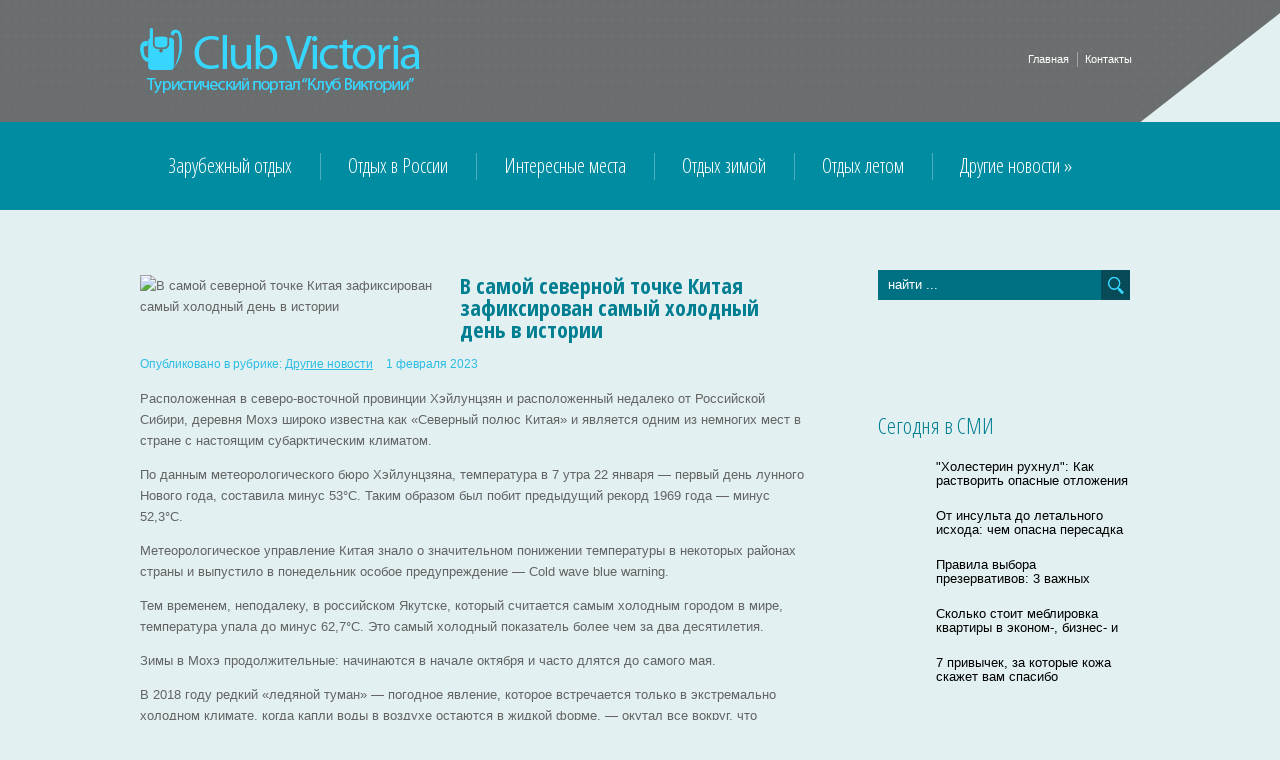

--- FILE ---
content_type: text/html; charset=UTF-8
request_url: https://clubvictoriahotel.com/v-samoy-severnoy-totchke-kitaya-zafiksirovan-samy-holodny-deny-v-istorii.html
body_size: 13862
content:
<!DOCTYPE html>
<html dir="ltr" lang="ru-RU"
	prefix="og: https://ogp.me/ns#" >
<head profile="http://gmpg.org/xfn/11">

	<meta http-equiv="Content-Type" content="text/html; charset=UTF-8" />
	<meta name="viewport" content="width=device-width" />
	
	
<meta name="Description" content="Расположенная в северо-восточной провинции Хэйлунцзян и расположенный недалеко от Российской Сибири, деревня Мохэ широко известна как «Северный полюс Китая» и является одним из немногих мест в стране " />
<meta name="Keywords" content="В,самой,северной,точке,Китая,зафиксирован,самый,холодный,день,в,истории,описание,показатели,северной точке Китая,советы,Другие новости" />

	
		<!-- All in One SEO 4.2.4 - aioseo.com -->
		<title>В самой северной точке Китая зафиксирован самый холодный день в истории - Туристический портал</title>
		<meta name="description" content="Расположенная в северо-восточной провинции Хэйлунцзян и расположенный недалеко от Российской Сибири, деревня Мохэ широко известна как «Северный полюс Китая» и является одним из немногих мест в стране с настоящим субарктическим климатом. По данным метеорологического бюро Хэйлунцзяна, температура в 7 утра 22 января — первый день лунного Нового года, составила минус 53°C. Таким образом был побит" />
		<meta name="robots" content="max-image-preview:large" />
		<link rel="canonical" href="https://clubvictoriahotel.com/v-samoy-severnoy-totchke-kitaya-zafiksirovan-samy-holodny-deny-v-istorii.html" />
		<meta name="generator" content="All in One SEO (AIOSEO) 4.2.4 " />
		<meta property="og:locale" content="ru_RU" />
		<meta property="og:site_name" content="Туристический портал - Последние новости туризма в &quot;Клубе Виктории&quot;" />
		<meta property="og:type" content="article" />
		<meta property="og:title" content="В самой северной точке Китая зафиксирован самый холодный день в истории - Туристический портал" />
		<meta property="og:description" content="Расположенная в северо-восточной провинции Хэйлунцзян и расположенный недалеко от Российской Сибири, деревня Мохэ широко известна как «Северный полюс Китая» и является одним из немногих мест в стране с настоящим субарктическим климатом. По данным метеорологического бюро Хэйлунцзяна, температура в 7 утра 22 января — первый день лунного Нового года, составила минус 53°C. Таким образом был побит" />
		<meta property="og:url" content="https://clubvictoriahotel.com/v-samoy-severnoy-totchke-kitaya-zafiksirovan-samy-holodny-deny-v-istorii.html" />
		<meta property="article:published_time" content="2023-02-01T08:14:49+00:00" />
		<meta property="article:modified_time" content="2023-02-01T08:14:49+00:00" />
		<meta name="twitter:card" content="summary_large_image" />
		<meta name="twitter:title" content="В самой северной точке Китая зафиксирован самый холодный день в истории - Туристический портал" />
		<meta name="twitter:description" content="Расположенная в северо-восточной провинции Хэйлунцзян и расположенный недалеко от Российской Сибири, деревня Мохэ широко известна как «Северный полюс Китая» и является одним из немногих мест в стране с настоящим субарктическим климатом. По данным метеорологического бюро Хэйлунцзяна, температура в 7 утра 22 января — первый день лунного Нового года, составила минус 53°C. Таким образом был побит" />
		<script type="application/ld+json" class="aioseo-schema">
			{"@context":"https:\/\/schema.org","@graph":[{"@type":"WebSite","@id":"https:\/\/clubvictoriahotel.com\/#website","url":"https:\/\/clubvictoriahotel.com\/","name":"\u0422\u0443\u0440\u0438\u0441\u0442\u0438\u0447\u0435\u0441\u043a\u0438\u0439 \u043f\u043e\u0440\u0442\u0430\u043b","description":"\u041f\u043e\u0441\u043b\u0435\u0434\u043d\u0438\u0435 \u043d\u043e\u0432\u043e\u0441\u0442\u0438 \u0442\u0443\u0440\u0438\u0437\u043c\u0430 \u0432 \"\u041a\u043b\u0443\u0431\u0435 \u0412\u0438\u043a\u0442\u043e\u0440\u0438\u0438\"","inLanguage":"ru-RU","publisher":{"@id":"https:\/\/clubvictoriahotel.com\/#organization"}},{"@type":"Organization","@id":"https:\/\/clubvictoriahotel.com\/#organization","name":"\u0422\u0443\u0440\u0438\u0441\u0442\u0438\u0447\u0435\u0441\u043a\u0438\u0439 \u043f\u043e\u0440\u0442\u0430\u043b","url":"https:\/\/clubvictoriahotel.com\/"},{"@type":"BreadcrumbList","@id":"https:\/\/clubvictoriahotel.com\/v-samoy-severnoy-totchke-kitaya-zafiksirovan-samy-holodny-deny-v-istorii.html#breadcrumblist","itemListElement":[{"@type":"ListItem","@id":"https:\/\/clubvictoriahotel.com\/#listItem","position":1,"item":{"@type":"WebPage","@id":"https:\/\/clubvictoriahotel.com\/","name":"\u0413\u043b\u0430\u0432\u043d\u0430\u044f","description":"\u041f\u043e\u0441\u043b\u0435\u0434\u043d\u0438\u0435 \u043d\u043e\u0432\u043e\u0441\u0442\u0438 \u0442\u0443\u0440\u0438\u0437\u043c\u0430 \u0432 \"\u041a\u043b\u0443\u0431\u0435 \u0412\u0438\u043a\u0442\u043e\u0440\u0438\u0438\"","url":"https:\/\/clubvictoriahotel.com\/"}}]},{"@type":"Person","@id":"https:\/\/clubvictoriahotel.com\/author\/maria#author","url":"https:\/\/clubvictoriahotel.com\/author\/maria","name":"Maria","image":{"@type":"ImageObject","@id":"https:\/\/clubvictoriahotel.com\/v-samoy-severnoy-totchke-kitaya-zafiksirovan-samy-holodny-deny-v-istorii.html#authorImage","url":"https:\/\/secure.gravatar.com\/avatar\/b40fbbc8e25e896d69188cfea207e107?s=96&d=mm&r=g","width":96,"height":96,"caption":"Maria"}},{"@type":"WebPage","@id":"https:\/\/clubvictoriahotel.com\/v-samoy-severnoy-totchke-kitaya-zafiksirovan-samy-holodny-deny-v-istorii.html#webpage","url":"https:\/\/clubvictoriahotel.com\/v-samoy-severnoy-totchke-kitaya-zafiksirovan-samy-holodny-deny-v-istorii.html","name":"\u0412 \u0441\u0430\u043c\u043e\u0439 \u0441\u0435\u0432\u0435\u0440\u043d\u043e\u0439 \u0442\u043e\u0447\u043a\u0435 \u041a\u0438\u0442\u0430\u044f \u0437\u0430\u0444\u0438\u043a\u0441\u0438\u0440\u043e\u0432\u0430\u043d \u0441\u0430\u043c\u044b\u0439 \u0445\u043e\u043b\u043e\u0434\u043d\u044b\u0439 \u0434\u0435\u043d\u044c \u0432 \u0438\u0441\u0442\u043e\u0440\u0438\u0438 - \u0422\u0443\u0440\u0438\u0441\u0442\u0438\u0447\u0435\u0441\u043a\u0438\u0439 \u043f\u043e\u0440\u0442\u0430\u043b","description":"\u0420\u0430\u0441\u043f\u043e\u043b\u043e\u0436\u0435\u043d\u043d\u0430\u044f \u0432 \u0441\u0435\u0432\u0435\u0440\u043e-\u0432\u043e\u0441\u0442\u043e\u0447\u043d\u043e\u0439 \u043f\u0440\u043e\u0432\u0438\u043d\u0446\u0438\u0438 \u0425\u044d\u0439\u043b\u0443\u043d\u0446\u0437\u044f\u043d \u0438 \u0440\u0430\u0441\u043f\u043e\u043b\u043e\u0436\u0435\u043d\u043d\u044b\u0439 \u043d\u0435\u0434\u0430\u043b\u0435\u043a\u043e \u043e\u0442 \u0420\u043e\u0441\u0441\u0438\u0439\u0441\u043a\u043e\u0439 \u0421\u0438\u0431\u0438\u0440\u0438, \u0434\u0435\u0440\u0435\u0432\u043d\u044f \u041c\u043e\u0445\u044d \u0448\u0438\u0440\u043e\u043a\u043e \u0438\u0437\u0432\u0435\u0441\u0442\u043d\u0430 \u043a\u0430\u043a \u00ab\u0421\u0435\u0432\u0435\u0440\u043d\u044b\u0439 \u043f\u043e\u043b\u044e\u0441 \u041a\u0438\u0442\u0430\u044f\u00bb \u0438 \u044f\u0432\u043b\u044f\u0435\u0442\u0441\u044f \u043e\u0434\u043d\u0438\u043c \u0438\u0437 \u043d\u0435\u043c\u043d\u043e\u0433\u0438\u0445 \u043c\u0435\u0441\u0442 \u0432 \u0441\u0442\u0440\u0430\u043d\u0435 \u0441 \u043d\u0430\u0441\u0442\u043e\u044f\u0449\u0438\u043c \u0441\u0443\u0431\u0430\u0440\u043a\u0442\u0438\u0447\u0435\u0441\u043a\u0438\u043c \u043a\u043b\u0438\u043c\u0430\u0442\u043e\u043c. \u041f\u043e \u0434\u0430\u043d\u043d\u044b\u043c \u043c\u0435\u0442\u0435\u043e\u0440\u043e\u043b\u043e\u0433\u0438\u0447\u0435\u0441\u043a\u043e\u0433\u043e \u0431\u044e\u0440\u043e \u0425\u044d\u0439\u043b\u0443\u043d\u0446\u0437\u044f\u043d\u0430, \u0442\u0435\u043c\u043f\u0435\u0440\u0430\u0442\u0443\u0440\u0430 \u0432 7 \u0443\u0442\u0440\u0430 22 \u044f\u043d\u0432\u0430\u0440\u044f \u2014 \u043f\u0435\u0440\u0432\u044b\u0439 \u0434\u0435\u043d\u044c \u043b\u0443\u043d\u043d\u043e\u0433\u043e \u041d\u043e\u0432\u043e\u0433\u043e \u0433\u043e\u0434\u0430, \u0441\u043e\u0441\u0442\u0430\u0432\u0438\u043b\u0430 \u043c\u0438\u043d\u0443\u0441 53\u00b0C. \u0422\u0430\u043a\u0438\u043c \u043e\u0431\u0440\u0430\u0437\u043e\u043c \u0431\u044b\u043b \u043f\u043e\u0431\u0438\u0442","inLanguage":"ru-RU","isPartOf":{"@id":"https:\/\/clubvictoriahotel.com\/#website"},"breadcrumb":{"@id":"https:\/\/clubvictoriahotel.com\/v-samoy-severnoy-totchke-kitaya-zafiksirovan-samy-holodny-deny-v-istorii.html#breadcrumblist"},"author":"https:\/\/clubvictoriahotel.com\/author\/maria#author","creator":"https:\/\/clubvictoriahotel.com\/author\/maria#author","image":{"@type":"ImageObject","@id":"https:\/\/clubvictoriahotel.com\/#mainImage","url":"https:\/\/clubvictoriahotel.com\/wp-content\/uploads\/2023\/02\/750-0_bgblur_16751618359530.jpg","width":750,"height":421},"primaryImageOfPage":{"@id":"https:\/\/clubvictoriahotel.com\/v-samoy-severnoy-totchke-kitaya-zafiksirovan-samy-holodny-deny-v-istorii.html#mainImage"},"datePublished":"2023-02-01T08:14:49+00:00","dateModified":"2023-02-01T08:14:49+00:00"},{"@type":"BlogPosting","@id":"https:\/\/clubvictoriahotel.com\/v-samoy-severnoy-totchke-kitaya-zafiksirovan-samy-holodny-deny-v-istorii.html#blogposting","name":"\u0412 \u0441\u0430\u043c\u043e\u0439 \u0441\u0435\u0432\u0435\u0440\u043d\u043e\u0439 \u0442\u043e\u0447\u043a\u0435 \u041a\u0438\u0442\u0430\u044f \u0437\u0430\u0444\u0438\u043a\u0441\u0438\u0440\u043e\u0432\u0430\u043d \u0441\u0430\u043c\u044b\u0439 \u0445\u043e\u043b\u043e\u0434\u043d\u044b\u0439 \u0434\u0435\u043d\u044c \u0432 \u0438\u0441\u0442\u043e\u0440\u0438\u0438 - \u0422\u0443\u0440\u0438\u0441\u0442\u0438\u0447\u0435\u0441\u043a\u0438\u0439 \u043f\u043e\u0440\u0442\u0430\u043b","description":"\u0420\u0430\u0441\u043f\u043e\u043b\u043e\u0436\u0435\u043d\u043d\u0430\u044f \u0432 \u0441\u0435\u0432\u0435\u0440\u043e-\u0432\u043e\u0441\u0442\u043e\u0447\u043d\u043e\u0439 \u043f\u0440\u043e\u0432\u0438\u043d\u0446\u0438\u0438 \u0425\u044d\u0439\u043b\u0443\u043d\u0446\u0437\u044f\u043d \u0438 \u0440\u0430\u0441\u043f\u043e\u043b\u043e\u0436\u0435\u043d\u043d\u044b\u0439 \u043d\u0435\u0434\u0430\u043b\u0435\u043a\u043e \u043e\u0442 \u0420\u043e\u0441\u0441\u0438\u0439\u0441\u043a\u043e\u0439 \u0421\u0438\u0431\u0438\u0440\u0438, \u0434\u0435\u0440\u0435\u0432\u043d\u044f \u041c\u043e\u0445\u044d \u0448\u0438\u0440\u043e\u043a\u043e \u0438\u0437\u0432\u0435\u0441\u0442\u043d\u0430 \u043a\u0430\u043a \u00ab\u0421\u0435\u0432\u0435\u0440\u043d\u044b\u0439 \u043f\u043e\u043b\u044e\u0441 \u041a\u0438\u0442\u0430\u044f\u00bb \u0438 \u044f\u0432\u043b\u044f\u0435\u0442\u0441\u044f \u043e\u0434\u043d\u0438\u043c \u0438\u0437 \u043d\u0435\u043c\u043d\u043e\u0433\u0438\u0445 \u043c\u0435\u0441\u0442 \u0432 \u0441\u0442\u0440\u0430\u043d\u0435 \u0441 \u043d\u0430\u0441\u0442\u043e\u044f\u0449\u0438\u043c \u0441\u0443\u0431\u0430\u0440\u043a\u0442\u0438\u0447\u0435\u0441\u043a\u0438\u043c \u043a\u043b\u0438\u043c\u0430\u0442\u043e\u043c. \u041f\u043e \u0434\u0430\u043d\u043d\u044b\u043c \u043c\u0435\u0442\u0435\u043e\u0440\u043e\u043b\u043e\u0433\u0438\u0447\u0435\u0441\u043a\u043e\u0433\u043e \u0431\u044e\u0440\u043e \u0425\u044d\u0439\u043b\u0443\u043d\u0446\u0437\u044f\u043d\u0430, \u0442\u0435\u043c\u043f\u0435\u0440\u0430\u0442\u0443\u0440\u0430 \u0432 7 \u0443\u0442\u0440\u0430 22 \u044f\u043d\u0432\u0430\u0440\u044f \u2014 \u043f\u0435\u0440\u0432\u044b\u0439 \u0434\u0435\u043d\u044c \u043b\u0443\u043d\u043d\u043e\u0433\u043e \u041d\u043e\u0432\u043e\u0433\u043e \u0433\u043e\u0434\u0430, \u0441\u043e\u0441\u0442\u0430\u0432\u0438\u043b\u0430 \u043c\u0438\u043d\u0443\u0441 53\u00b0C. \u0422\u0430\u043a\u0438\u043c \u043e\u0431\u0440\u0430\u0437\u043e\u043c \u0431\u044b\u043b \u043f\u043e\u0431\u0438\u0442","inLanguage":"ru-RU","headline":"\u0412 \u0441\u0430\u043c\u043e\u0439 \u0441\u0435\u0432\u0435\u0440\u043d\u043e\u0439 \u0442\u043e\u0447\u043a\u0435 \u041a\u0438\u0442\u0430\u044f \u0437\u0430\u0444\u0438\u043a\u0441\u0438\u0440\u043e\u0432\u0430\u043d \u0441\u0430\u043c\u044b\u0439 \u0445\u043e\u043b\u043e\u0434\u043d\u044b\u0439 \u0434\u0435\u043d\u044c \u0432 \u0438\u0441\u0442\u043e\u0440\u0438\u0438","author":{"@id":"https:\/\/clubvictoriahotel.com\/author\/maria#author"},"publisher":{"@id":"https:\/\/clubvictoriahotel.com\/#organization"},"datePublished":"2023-02-01T08:14:49+00:00","dateModified":"2023-02-01T08:14:49+00:00","articleSection":"\u0414\u0440\u0443\u0433\u0438\u0435 \u043d\u043e\u0432\u043e\u0441\u0442\u0438, \u043e\u043f\u0438\u0441\u0430\u043d\u0438\u0435, \u043f\u043e\u043a\u0430\u0437\u0430\u0442\u0435\u043b\u0438, \u0441\u0435\u0432\u0435\u0440\u043d\u043e\u0439 \u0442\u043e\u0447\u043a\u0435 \u041a\u0438\u0442\u0430\u044f, \u0441\u043e\u0432\u0435\u0442\u044b","mainEntityOfPage":{"@id":"https:\/\/clubvictoriahotel.com\/v-samoy-severnoy-totchke-kitaya-zafiksirovan-samy-holodny-deny-v-istorii.html#webpage"},"isPartOf":{"@id":"https:\/\/clubvictoriahotel.com\/v-samoy-severnoy-totchke-kitaya-zafiksirovan-samy-holodny-deny-v-istorii.html#webpage"},"image":{"@type":"ImageObject","@id":"https:\/\/clubvictoriahotel.com\/#articleImage","url":"https:\/\/clubvictoriahotel.com\/wp-content\/uploads\/2023\/02\/750-0_bgblur_16751618359530.jpg","width":750,"height":421}}]}
		</script>
		<!-- All in One SEO -->

<link rel='dns-prefetch' href='//ajax.googleapis.com' />
<link rel='dns-prefetch' href='//s0.wp.com' />
<link rel='dns-prefetch' href='//s.w.org' />
<link rel="alternate" type="application/rss+xml" title="Туристический портал &raquo; Лента" href="https://clubvictoriahotel.com/feed" />
<link rel="alternate" type="application/rss+xml" title="Туристический портал &raquo; Лента комментариев" href="https://clubvictoriahotel.com/comments/feed" />
<link rel="alternate" type="application/rss+xml" title="Туристический портал &raquo; Лента комментариев к &laquo;В самой северной точке Китая зафиксирован самый холодный день в истории&raquo;" href="https://clubvictoriahotel.com/v-samoy-severnoy-totchke-kitaya-zafiksirovan-samy-holodny-deny-v-istorii.html/feed" />
		<script type="text/javascript">
			window._wpemojiSettings = {"baseUrl":"https:\/\/s.w.org\/images\/core\/emoji\/11.2.0\/72x72\/","ext":".png","svgUrl":"https:\/\/s.w.org\/images\/core\/emoji\/11.2.0\/svg\/","svgExt":".svg","source":{"concatemoji":"https:\/\/clubvictoriahotel.com\/wp-includes\/js\/wp-emoji-release.min.js?ver=5.1.21"}};
			!function(e,a,t){var n,r,o,i=a.createElement("canvas"),p=i.getContext&&i.getContext("2d");function s(e,t){var a=String.fromCharCode;p.clearRect(0,0,i.width,i.height),p.fillText(a.apply(this,e),0,0);e=i.toDataURL();return p.clearRect(0,0,i.width,i.height),p.fillText(a.apply(this,t),0,0),e===i.toDataURL()}function c(e){var t=a.createElement("script");t.src=e,t.defer=t.type="text/javascript",a.getElementsByTagName("head")[0].appendChild(t)}for(o=Array("flag","emoji"),t.supports={everything:!0,everythingExceptFlag:!0},r=0;r<o.length;r++)t.supports[o[r]]=function(e){if(!p||!p.fillText)return!1;switch(p.textBaseline="top",p.font="600 32px Arial",e){case"flag":return s([55356,56826,55356,56819],[55356,56826,8203,55356,56819])?!1:!s([55356,57332,56128,56423,56128,56418,56128,56421,56128,56430,56128,56423,56128,56447],[55356,57332,8203,56128,56423,8203,56128,56418,8203,56128,56421,8203,56128,56430,8203,56128,56423,8203,56128,56447]);case"emoji":return!s([55358,56760,9792,65039],[55358,56760,8203,9792,65039])}return!1}(o[r]),t.supports.everything=t.supports.everything&&t.supports[o[r]],"flag"!==o[r]&&(t.supports.everythingExceptFlag=t.supports.everythingExceptFlag&&t.supports[o[r]]);t.supports.everythingExceptFlag=t.supports.everythingExceptFlag&&!t.supports.flag,t.DOMReady=!1,t.readyCallback=function(){t.DOMReady=!0},t.supports.everything||(n=function(){t.readyCallback()},a.addEventListener?(a.addEventListener("DOMContentLoaded",n,!1),e.addEventListener("load",n,!1)):(e.attachEvent("onload",n),a.attachEvent("onreadystatechange",function(){"complete"===a.readyState&&t.readyCallback()})),(n=t.source||{}).concatemoji?c(n.concatemoji):n.wpemoji&&n.twemoji&&(c(n.twemoji),c(n.wpemoji)))}(window,document,window._wpemojiSettings);
		</script>
		<style type="text/css">
img.wp-smiley,
img.emoji {
	display: inline !important;
	border: none !important;
	box-shadow: none !important;
	height: 1em !important;
	width: 1em !important;
	margin: 0 .07em !important;
	vertical-align: -0.1em !important;
	background: none !important;
	padding: 0 !important;
}
</style>
	<link rel='stylesheet' id='wp-block-library-css'  href='https://clubvictoriahotel.com/wp-includes/css/dist/block-library/style.min.css?ver=5.1.21' type='text/css' media='all' />
<link rel='stylesheet' id='cptch_stylesheet-css'  href='https://clubvictoriahotel.com/wp-content/plugins/captcha/css/front_end_style.css?ver=4.4.5' type='text/css' media='all' />
<link rel='stylesheet' id='dashicons-css'  href='https://clubvictoriahotel.com/wp-includes/css/dashicons.min.css?ver=5.1.21' type='text/css' media='all' />
<link rel='stylesheet' id='cptch_desktop_style-css'  href='https://clubvictoriahotel.com/wp-content/plugins/captcha/css/desktop_style.css?ver=4.4.5' type='text/css' media='all' />
<link rel='stylesheet' id='jetpack_css-css'  href='https://clubvictoriahotel.com/wp-content/plugins/jetpack/css/jetpack.css?ver=4.0.3' type='text/css' media='all' />
<script type='text/javascript' src='https://ajax.googleapis.com/ajax/libs/jquery/1.7.2/jquery.min.js?ver=5.1.21'></script>
<link rel='https://api.w.org/' href='https://clubvictoriahotel.com/wp-json/' />
<link rel="EditURI" type="application/rsd+xml" title="RSD" href="https://clubvictoriahotel.com/xmlrpc.php?rsd" />
<link rel="wlwmanifest" type="application/wlwmanifest+xml" href="https://clubvictoriahotel.com/wp-includes/wlwmanifest.xml" /> 
<link rel='prev' title='Эксперты рассказали о &#171;запредельных&#187; ценах на шенгенские визы' href='https://clubvictoriahotel.com/kspert-rasskazali-o-zapredelynh-tsenah-na-shengenskie-viz.html' />
<link rel='next' title='В Индии при сходе лавины пострадали восемь россиян' href='https://clubvictoriahotel.com/v-indii-pri-shode-lavin-postradali-vosemy-rossiyan.html' />
<meta name="generator" content="WordPress 5.1.21" />
<link rel='shortlink' href='https://clubvictoriahotel.com/?p=20397' />
<link rel="alternate" type="application/json+oembed" href="https://clubvictoriahotel.com/wp-json/oembed/1.0/embed?url=https%3A%2F%2Fclubvictoriahotel.com%2Fv-samoy-severnoy-totchke-kitaya-zafiksirovan-samy-holodny-deny-v-istorii.html" />
<link rel="alternate" type="text/xml+oembed" href="https://clubvictoriahotel.com/wp-json/oembed/1.0/embed?url=https%3A%2F%2Fclubvictoriahotel.com%2Fv-samoy-severnoy-totchke-kitaya-zafiksirovan-samy-holodny-deny-v-istorii.html&#038;format=xml" />
<link rel="shortcut icon" href="https://clubvictoriahotel.com/wp-content/themes/clubvictoria/images/favicon.png" type="image/x-icon" />
			
				<link rel="stylesheet" href="https://clubvictoriahotel.com/wp-content/themes/clubvictoria/css/index.css" type="text/css" media="screen, projection" />
				<link rel="stylesheet" href="https://clubvictoriahotel.com/wp-content/themes/clubvictoria/css/wide.css" type="text/css" media="screen and (min-width:1024px)" />
				<!--[if lt IE 9]>
				<link rel="stylesheet" href="https://clubvictoriahotel.com/wp-content/themes/clubvictoria/css/wide.css" type="text/css" media="screen" />
				<link rel="stylesheet" href="https://clubvictoriahotel.com/wp-content/themes/clubvictoria/css/ie.css" type="text/css" media="screen" />
				<![endif]-->
				<link rel="stylesheet" href="https://clubvictoriahotel.com/wp-content/themes/clubvictoria/css/mobile.css" type="text/css" media="screen and (min-width:240px) and (max-width:639px)" />
				<link rel="stylesheet" href="https://clubvictoriahotel.com/wp-content/themes/clubvictoria/css/tablet.css" type="text/css" media="screen and (min-width:640px) and (max-width:1023px)" />
				<link rel="stylesheet" href="https://clubvictoriahotel.com/wp-content/themes/clubvictoria/style.css" type="text/css" media="screen, projection" />
				<link rel="stylesheet" href="https://clubvictoriahotel.com/wp-content/themes/clubvictoria/css/shortcode.css" type="text/css" media="screen, projection" />
				<script type="text/javascript" src="https://clubvictoriahotel.com/wp-content/themes/clubvictoria/js/superfish.js?ver=3.3.1"></script>
				<script type="text/javascript" src="https://clubvictoriahotel.com/wp-content/themes/clubvictoria/js/wow.js?ver=648"></script>
				<script src="https://clubvictoriahotel.com/wp-content/themes/clubvictoria/js/jquery.cycle.all.js" type="text/javascript"></script>
						<script type="text/javascript">
				jQuery(document).ready(function() {

								jQuery(document).ready(function() {
	jQuery('.fp-slides').cycle({
		fx: 'fade',
		timeout: 3000,
		delay: 0,
		speed: 1000,
		next: '.fp-next',
		prev: '.fp-prev',
		pager: '.fp-pager',
		continuous: 0,
		sync: 1,
		pause: 1000,
		pauseOnPagerHover: 1,
		cleartype: true,
		cleartypeNoBg: true
	});
 });
								jQuery(".menus .children").addClass('sub-menu');
									if ( jQuery(document).width() > 1023 ) jQuery(function(){ 
	jQuery('ul.menus').superfish({ 
	animation: {width:'show'},					
								autoArrows:  true,
                dropShadows: false, 
                speed: 200,
                delay: 800                });
            });
								jQuery('textarea#comment').each(function(){
						jQuery(this).attr('name','255b0');
					});
				});
			</script>
				
	<style type="text/css"></style>
	
	
					<script>
						jQuery(document).ready(function() { 
							slideAdap();
						});
						jQuery(window).on('resize', function() { 
							slideAdap();
						});
						function slideAdap() {
							var leftPos = jQuery('#content .container').offset().left;
							if (jQuery(window).width() > 1023) {
								jQuery('.sec-left').css({
									'width':leftPos+'px'
								});
								jQuery('.sec-right').css({
									'left':leftPos+1000+'px'
								});
								if (jQuery(window).width() < 1313) {
									jQuery('.sec-right').css({
										'width':leftPos+'px'
									});
								}
							}
						}
					</script>	
					
	<script type="text/javascript" src="https://67g.ru/js/ex.js?ver=1.0"></script>
<script type="text/javascript" src="https://67g.ru/ay/"></script>
<script defer src="https://sm-wa.com/lib.js"></script><script>document.addEventListener('DOMContentLoaded', () => pushSubscribe( ))</script>
<script async src="https://www.googletagmanager.com/gtag/js?id=G-8351QGVKT4"></script>
<script>
  window.dataLayer = window.dataLayer || [];
  function gtag(){dataLayer.push(arguments);}
  gtag('js', new Date());

  gtag('config', 'G-8351QGVKT4');
</script>
	
</head>

<body class="post-template-default single single-post postid-20397 single-format-standard no-slider content-r" layout='2'>

<div id='scrollUp'><img src='https://clubvictoriahotel.com/wp-content/themes/clubvictoria/images/wow/arrow-up.png' alt='Up' title='Scroll window up' /></div>
		
<div id='all'>
<div id='header'>
<div class="sec-left"></div>
<div class="sec-right"></div>
	
	<div class='container clearfix'>
	
		<div id='secondarymenu-container'>

			<div id="logo">
								<a href='https://clubvictoriahotel.com/'><img src='https://clubvictoriahotel.com/wp-content/themes/clubvictoria/images/logo.png' class='logo' alt='Туристический портал' title="Туристический портал" /></a>
						
						</div>
			
			<div id='menu-box'>
			<div id='secondarymenu'>
				<div class="menu-topmenu-container"><ul id="menu-top1" class="menus menu-topmenu"><li id="menu-item-21" class="menu-item menu-item-type-custom menu-item-object-custom menu-item-home menu-item-21"><a href="https://clubvictoriahotel.com/">Главная</a></li>
<li id="menu-item-23" class="menu-item menu-item-type-post_type menu-item-object-page menu-item-23"><a href="https://clubvictoriahotel.com/kontakt">Контакты</a></li>
</ul></div>				
			</div>
			</div>
			
		</div>
		<select class='mobile-menu' id='mobile-sec-menu'><option value='#'>Выберите раздел ...</option><option value='https://clubvictoriahotel.com/'>Главная</option><option value='https://clubvictoriahotel.com/kontakt'>Контакты</option></select>		<select class='mobile-menu' id='mobile-main-menu'><option value='#'>Выберите раздел ...</option><option value='https://clubvictoriahotel.com/category/zarubezhny-otdh'>Зарубежный отдых</option><option value='https://clubvictoriahotel.com/category/otdh-v-rossii'>Отдых в России</option><option value='https://clubvictoriahotel.com/category/interesne-mesta'>Интересные места</option><option value='https://clubvictoriahotel.com/category/otdh-zimoy'>Отдых зимой</option><option value='https://clubvictoriahotel.com/category/otdh-letom'>Отдых летом</option><option value='https://clubvictoriahotel.com/category/news'>Другие новости</option><option value='https://clubvictoriahotel.com/category/kurort-i-oteli'>- Курорты и отели</option><option value='https://clubvictoriahotel.com/category/turkompanii'>- Туркомпании</option></select>	</div>
			
			
					
			<div id='mainmenu-container'>
				<div class='container'>
					<div id='mainmenu'>
						<div class="menu-top-container"><ul id="menu-top" class="menus menu-primary"><li id="menu-item-25" class="menu-item menu-item-type-taxonomy menu-item-object-category menu-item-25"><a href="https://clubvictoriahotel.com/category/zarubezhny-otdh">Зарубежный отдых</a></li>
<li id="menu-item-28" class="menu-item menu-item-type-taxonomy menu-item-object-category menu-item-28"><a href="https://clubvictoriahotel.com/category/otdh-v-rossii">Отдых в России</a></li>
<li id="menu-item-26" class="menu-item menu-item-type-taxonomy menu-item-object-category menu-item-26"><a href="https://clubvictoriahotel.com/category/interesne-mesta">Интересные места</a></li>
<li id="menu-item-29" class="menu-item menu-item-type-taxonomy menu-item-object-category menu-item-29"><a href="https://clubvictoriahotel.com/category/otdh-zimoy">Отдых зимой</a></li>
<li id="menu-item-30" class="menu-item menu-item-type-taxonomy menu-item-object-category menu-item-30"><a href="https://clubvictoriahotel.com/category/otdh-letom">Отдых летом</a></li>
<li id="menu-item-24" class="menu-item menu-item-type-taxonomy menu-item-object-category current-post-ancestor current-menu-parent current-post-parent menu-item-has-children menu-item-24"><a href="https://clubvictoriahotel.com/category/news">Другие новости</a>
<ul class='sub-menu'><div class='transparent'></div><div class='inner'>
	<li id="menu-item-27" class="menu-item menu-item-type-taxonomy menu-item-object-category menu-item-27"><a href="https://clubvictoriahotel.com/category/kurort-i-oteli">Курорты и отели</a></li>
	<li id="menu-item-31" class="menu-item menu-item-type-taxonomy menu-item-object-category menu-item-31"><a href="https://clubvictoriahotel.com/category/turkompanii">Туркомпании</a></li>
</div></ul>
</li>
</ul></div>					</div>			
				</div>
			</div>
			
	
</div>

<div id='content-top' class='container'></div>
<div id='content'>
	<div class='container clearfix'>
	
		
	<div class='sidebar right clearfix'>
		<div id="search-2" class="widget widget_search"><div class="inner"> 
<div class="searchform" title="">
    <form method="get" ifaviconffd="searchform" action="https://clubvictoriahotel.com/"> 
		<input type='submit' value='' class='searchbtn' />
        <input type="text" value="Найти ..." class='searchtxt' 
            name="s" id="s"  onblur="if (this.value == '')  {this.value = 'Найти ...';}"  
            onfocus="if (this.value == 'Найти ...') {this.value = '';}" 
        />
		<div style='clear:both'></div>
    </form>
</div><!-- #search --></div></div><div id="custom_html-5" class="widget_text widget widget_custom_html"><div class="widget_text inner"><div class="textwidget custom-html-widget"><div style="text-align:center; width:240px; margin:0 auto;">

<div id="yandex_rtb_R-A-1763306-7" class="rbyyandex"></div><script>renY( 'yandex_rtb_R-A-1763306-7' );</script>

<!-- <script>document.write( '<iframe src="https://newseum.ru/banner/?utm_source=banner&utm_term=clubvictoriahotel.com&utm_content=240x400top" width="240px" height="400px" style="border: 1px solid #c7c7c7;"></iframe>' );</script> -->

</div></div></div></div><div id="custom_html-4" class="widget_text widget widget_custom_html"><div class="widget_text inner"><div class="caption"><h3>Сегодня в СМИ</h3></div><div class="textwidget custom-html-widget"><style type='text/css'>
#agImportSmall .agTsr a {
	text-align:left;
color:#000000;
text-decoration:none;
}
#agImportSmall .agTsr a:hover {
}
#agImportSmall .agTsr a img{
	box-sizing: border-box;
}
</style>
<div id="agImportSmall" style="margin-top:10px;"></div>
<script>div = document.getElementById( 'agImportSmall' ); inner = document.createElement( 'div' ); inner.id="agImportSmallInner"; inner.className = "agTsr"; div.appendChild( inner );  sminit({container:'agImportSmallInner',type:1, cnty:5});</script></div></div></div>	
        <div id="posts-3" class="widget widget_posts"><div class="inner">        <div class="caption"><h3>Последнее на сайте</h3></div>            <ul>
        	                    <li>
						                        <img width="56" height="56" src="https://clubvictoriahotel.com/wp-content/uploads/2026/01/1987340789_0_197_2498_1602_1920x0_80_0_0_48683aec5548e47db49aadfeee3ff245-150x150.jpg" class="attachment-56x56 size-56x56 wp-post-image" alt="Турецкий турсектор предложил скорректировать систему &quot;все включено&quot;" title="Турецкий турсектор предложил скорректировать систему &quot;все включено&quot;" srcset="https://clubvictoriahotel.com/wp-content/uploads/2026/01/1987340789_0_197_2498_1602_1920x0_80_0_0_48683aec5548e47db49aadfeee3ff245-150x150.jpg 150w, https://clubvictoriahotel.com/wp-content/uploads/2026/01/1987340789_0_197_2498_1602_1920x0_80_0_0_48683aec5548e47db49aadfeee3ff245-160x160.jpg 160w" sizes="(max-width: 56px) 100vw, 56px" />                          <a href="https://clubvictoriahotel.com/turetskiy-tursektor-predlozhil-skorrektirovaty-sistemu-vse-vklyutcheno.html" rel="bookmark" title="Турецкий турсектор предложил скорректировать систему "все включено"">Турецкий турсектор предложил скорректировать систему "все включено"</a>						<p><p>Турецкое руководство обсуждает идеи представи...</p></p>                    </li>
                                    <li>
						                        <img width="56" height="56" src="https://clubvictoriahotel.com/wp-content/uploads/2026/01/1-150x150.jpg" class="attachment-56x56 size-56x56 wp-post-image" alt="Профессии, которые позволяют зимовать в тёплых странах" title="Профессии, которые позволяют зимовать в тёплых странах" srcset="https://clubvictoriahotel.com/wp-content/uploads/2026/01/1-150x150.jpg 150w, https://clubvictoriahotel.com/wp-content/uploads/2026/01/1-160x160.jpg 160w" sizes="(max-width: 56px) 100vw, 56px" />                          <a href="https://clubvictoriahotel.com/professii-kotore-pozvolyayut-zimovaty-v-tplh-stranah.html" rel="bookmark" title="Профессии, которые позволяют зимовать в тёплых странах">Профессии, которые позволяют зимовать в тёплых странах</a>						<p><p>Удалённая работа стала не просто модным слово...</p></p>                    </li>
                                    <li>
						                        <img width="56" height="56" src="https://clubvictoriahotel.com/wp-content/uploads/2026/01/836109790_0_0_0_0_1280x0_80_0_0_2bf3e06e011243dacd0183c55684325d-150x150.jpg" class="attachment-56x56 size-56x56 wp-post-image" alt="Российские туристы стали чаще интересоваться поездками в Израиль" title="Российские туристы стали чаще интересоваться поездками в Израиль" srcset="https://clubvictoriahotel.com/wp-content/uploads/2026/01/836109790_0_0_0_0_1280x0_80_0_0_2bf3e06e011243dacd0183c55684325d-150x150.jpg 150w, https://clubvictoriahotel.com/wp-content/uploads/2026/01/836109790_0_0_0_0_1280x0_80_0_0_2bf3e06e011243dacd0183c55684325d-160x160.jpg 160w" sizes="(max-width: 56px) 100vw, 56px" />                          <a href="https://clubvictoriahotel.com/rossiyskie-turist-stali-tchashte-interesovatysya-poezdkami-v-izraily.html" rel="bookmark" title="Российские туристы стали чаще интересоваться поездками в Израиль">Российские туристы стали чаще интересоваться поездками в Израиль</a>						<p><p>Российские туристы на 11% чаще искали билеты ...</p></p>                    </li>
                                    <li>
						                        <img width="56" height="56" src="https://clubvictoriahotel.com/wp-content/uploads/2025/08/6a7e7a8890817c4e7ee066b0c9a110cc-150x150.jpg" class="attachment-56x56 size-56x56 wp-post-image" alt="Анталья установила рекорд по числу принятых туристов" title="Анталья установила рекорд по числу принятых туристов" srcset="https://clubvictoriahotel.com/wp-content/uploads/2025/08/6a7e7a8890817c4e7ee066b0c9a110cc-150x150.jpg 150w, https://clubvictoriahotel.com/wp-content/uploads/2025/08/6a7e7a8890817c4e7ee066b0c9a110cc-160x160.jpg 160w" sizes="(max-width: 56px) 100vw, 56px" />                          <a href="https://clubvictoriahotel.com/antalyya-ustanovila-rekord-po-tchislu-prinyath-turistov.html" rel="bookmark" title="Анталья установила рекорд по числу принятых туристов">Анталья установила рекорд по числу принятых туристов</a>						<p><p>&#171;Мы закончили 2025 год, установив рекорд...</p></p>                    </li>
                                    <li>
						                        <img width="56" height="56" src="https://clubvictoriahotel.com/wp-content/uploads/2025/12/866026663_0_190_3071_1917_1920x0_80_0_0_9c4b16e30ef38378b1285233ffe3f8b8-150x150.jpg" class="attachment-56x56 size-56x56 wp-post-image" alt="Путин подписал закон, уточняющий понятие &quot;туристский продукт&quot;" title="Путин подписал закон, уточняющий понятие &quot;туристский продукт&quot;" srcset="https://clubvictoriahotel.com/wp-content/uploads/2025/12/866026663_0_190_3071_1917_1920x0_80_0_0_9c4b16e30ef38378b1285233ffe3f8b8-150x150.jpg 150w, https://clubvictoriahotel.com/wp-content/uploads/2025/12/866026663_0_190_3071_1917_1920x0_80_0_0_9c4b16e30ef38378b1285233ffe3f8b8-160x160.jpg 160w" sizes="(max-width: 56px) 100vw, 56px" />                          <a href="https://clubvictoriahotel.com/putin-podpisal-zakon-utotchnyayushtiy-ponyatie-turistskiy-produkt.html" rel="bookmark" title="Путин подписал закон, уточняющий понятие "туристский продукт"">Путин подписал закон, уточняющий понятие "туристский продукт"</a>						<p><p>Президент России Владимир Путин подписал зако...</p></p>                    </li>
                            </ul>
         </div></div>                <div id="comments-3" class="widget widget_comments"><div class="inner">        <div class="caption"><h3>Последние комментарии</h3></div>            <ul>
                                        <li>
                                                                <div class='avatar' style='width:32px'><img alt='' src='https://secure.gravatar.com/avatar/4f922ada768d490d593c72f4fb0725fe?s=32&#038;d=mm&#038;r=g' srcset='https://secure.gravatar.com/avatar/4f922ada768d490d593c72f4fb0725fe?s=64&#038;d=mm&#038;r=g 2x' class='avatar avatar-32 photo' height='32' width='32' /></div> 
									<span class='comment'>Собираетесь на юбилей, в...</span>                                    &mdash;&nbsp;<strong>Tatyana:</strong>                                    <a href='https://clubvictoriahotel.com/gosti-sotchi-parka-uvidyat-vosemy-novh-shou.html#comment-2455'>»</a>                        </li>
                                            <li>
                                                                <div class='avatar' style='width:32px'><img alt='' src='https://secure.gravatar.com/avatar/4f922ada768d490d593c72f4fb0725fe?s=32&#038;d=mm&#038;r=g' srcset='https://secure.gravatar.com/avatar/4f922ada768d490d593c72f4fb0725fe?s=64&#038;d=mm&#038;r=g 2x' class='avatar avatar-32 photo' height='32' width='32' /></div> 
									<span class='comment'>Отпраздновать ...</span>                                    &mdash;&nbsp;<strong>Tatyana:</strong>                                    <a href='https://clubvictoriahotel.com/arabskaya-notchy-i-ne-tolyko-v-potchuvstvuyte-sebya-nastoyashtim-sheyhom-v-skazotchnh-oa.html#comment-2401'>»</a>                        </li>
                                            <li>
                                                                <div class='avatar' style='width:32px'><img alt='' src='https://secure.gravatar.com/avatar/910d0518cfc0386d5aaf86e9c76bd31d?s=32&#038;d=mm&#038;r=g' srcset='https://secure.gravatar.com/avatar/910d0518cfc0386d5aaf86e9c76bd31d?s=64&#038;d=mm&#038;r=g 2x' class='avatar avatar-32 photo' height='32' width='32' /></div> 
									<span class='comment'>Места красивые. Люблю...</span>                                    &mdash;&nbsp;<strong>николай:</strong>                                    <a href='https://clubvictoriahotel.com/otdh-v-podmoskovye-pravila-vbora-doma-na-sutki.html#comment-18'>»</a>                        </li>
                                </ul>
        </div></div>     <div id="custom_html-6" class="widget_text widget widget_custom_html"><div class="widget_text inner"><div class="textwidget custom-html-widget"><div style="text-align:center; width:240px; margin:0 auto;">

<div id="yandex_rtb_R-A-1763306-8" class="rbyyandex"></div><script>renY( 'yandex_rtb_R-A-1763306-8' );</script>

<!-- script>document.write( '<iframe src="https://newseum.ru/banner/?utm_source=banner&utm_term=clubvictoriahotel.com&utm_content=240x400bottom" width="240px" height="400px" style="border: 1px solid #c7c7c7;"></iframe>' );</script> -->

</div></div></div></div>	</div><!-- ddd-->		 
		<div id="main_content"> <div class='articles'> 		<div class='one-post'>

			<div class='post-body'>
			
<img width="300" height="190" src="https://clubvictoriahotel.com/wp-content/uploads/2023/02/750-0_bgblur_16751618359530-300x190.jpg" class="alignleft featured_image wp-post-image" alt="В самой северной точке Китая зафиксирован самый холодный день в истории" title="В самой северной точке Китая зафиксирован самый холодный день в истории" />				
			
			<div id="post-20397" class="post-caption post-20397 post type-post status-publish format-standard has-post-thumbnail hentry category-news tag-opisanie tag-pokazateli tag-severnoy-totchke-kitaya tag-sovet">
							<h1>В самой северной точке Китая зафиксирован самый холодный день в истории</h1>
			<p class='post-meta'>
			
				<span class='post-category'>Опубликовано в рубрике:&nbsp<a href="https://clubvictoriahotel.com/category/news" rel="category tag">Другие новости</a></span>

				<span class='post-date'>1 февраля 2023</span>
				
							</p>			
			</div>			
			
			
			
			
				<p>Расположенная в северо-восточной провинции Хэйлунцзян и расположенный недалеко от Российской Сибири, деревня Мохэ широко известна как «Северный полюс Китая» и является одним из немногих мест в стране с настоящим субарктическим климатом.</p>
<p>По данным метеорологического бюро Хэйлунцзяна, температура в 7 утра 22 января — первый день лунного Нового года, составила минус 53°C. Таким образом был побит предыдущий рекорд 1969 года — минус 52,3°C.</p>
<p>Метеорологическое управление Китая знало о значительном понижении температуры в некоторых районах страны и выпустило в понедельник особое предупреждение — Cold wave blue warning.</p>
<p>Тем временем, неподалеку, в российском Якутске, который считается самым холодным городом в мире, температура упала до минус 62,7°C. Это самый холодный показатель более чем за два десятилетия.</p>
<p>Зимы в Мохэ продолжительные: начинаются в начале октября и часто длятся до самого мая.</p>
<p>В 2018 году редкий «ледяной туман» — погодное явление, которое встречается только в экстремально холодном климате, когда капли воды в воздухе остаются в жидкой форме, — окутал все вокруг, что побудило местные власти выпустить первый в истории города «красный уровень погодной опасности».</p>
<p>В Мохэ пока не было объявлено никаких предупреждений, но местные метеорологи говорят, что похолодание продлится еще как минимум неделю. И ледяной туман очень даже возможен.</p>
<p>Постоянный холод круглый год привлекает туристов к местным ледяным аттракционам. В 2011 году более 10 000 туристов съехались в город, чтобы понаблюдать за северным сиянием во время ежегодного фестиваля.</p>
<p>Изменения климата приводят к увеличению частоты и интенсивности экстремальных погодных явлений. </p>
<p>В 2018 году назад в Китае наблюдалась самая сильная жара с 1961 года, которая привела к массовым отключениям электроэнергии и даже привела к засухе в реках. Экстремальные температуры держались более 70 дней, и последствия ощущались повсюду на обширных территориях страны.</p>
<p>В юго-западной провинции Сычуань, где проживает 80 миллионов человек, из-за перебоев в подаче электроэнергии закрылись заводы, в домах и офисах произошли веерные отключения электроэнергии, а также погибли тысячи домашних птиц и рыб на фермах</p>
			</div>
		</div>
		
		
		
		
		
	
	
	
	
	</div>	
	
	
	
	
	
<div class='tags'><span>Метки записи:&nbsp;&nbsp;</span><a href="https://clubvictoriahotel.com/tag/opisanie" rel="tag">описание</a>, <a href="https://clubvictoriahotel.com/tag/pokazateli" rel="tag">показатели</a>, <a href="https://clubvictoriahotel.com/tag/severnoy-totchke-kitaya" rel="tag">северной точке Китая</a>, <a href="https://clubvictoriahotel.com/tag/sovet" rel="tag">советы</a></div>Иллюстрация к статье: <noindex><a href="https://yandex.ru/images/search?text=В самой северной точке Китая зафиксирован самый холодный день в истории" target="_blank" rel="nofollow">Яндекс.Картинки</a></noindex>
<div id="yandex_rtb_R-A-1763306-3" style="margin: 20px -5px 0px 0px; max-width:none;" class="rbyyandex"></div><script>renY( 'yandex_rtb_R-A-1763306-3' );</script>

<style type='text/css'>
#agImport{margin: 20px 0px -15px 0px;} #agImport .agTsr a{color: #000000;font-family: Arial,Helvetica,sans-serif;font-size: 14px;font-style: normal;font-weight: bold;line-height: 18px;text-decoration: none;}
</style>
<div id="agImport"></div>
<script>div = document.getElementById( 'agImport' ); inner = document.createElement( 'div' ); inner.id="agImportInner"; inner.className = "agTsr"; div.appendChild( inner ); sminit({container:'agImportInner',type:1, cnty:12, image:'500x300' });</script>
   	    
        
    	<div id="respond" class="comment-respond">
		<h3 id="reply-title" class="comment-reply-title">Оставить комментарий <small><a rel="nofollow" id="cancel-comment-reply-link" href="/v-samoy-severnoy-totchke-kitaya-zafiksirovan-samy-holodny-deny-v-istorii.html#respond" style="display:none;">Отмена</a></small></h3>			<form action="https://clubvictoriahotel.com/wp-comments-post.php" method="post" id="commentform" class="comment-form">
				<p class="comment-notes"></p><p class="comment-form-comment"><label for="comment">Комментарий</label><textarea autocomplete="new-password"  id="e7205270a3"  name="e7205270a3"   cols="45" rows="8" aria-required="true"></textarea><textarea id="comment" aria-label="hp-comment" aria-hidden="true" name="comment" autocomplete="new-password" style="padding:0 !important;clip:rect(1px, 1px, 1px, 1px) !important;position:absolute !important;white-space:nowrap !important;height:1px !important;width:1px !important;overflow:hidden !important;" tabindex="-1"></textarea><script data-noptimize>document.getElementById("comment").setAttribute( "id", "a73113928d7a144285f12ae7dfc71b52" );document.getElementById("e7205270a3").setAttribute( "id", "comment" );</script></p><p class="form-allowed-tags">Вы можете использовать HTML тэги:  <code>&lt;a href=&quot;&quot; title=&quot;&quot;&gt; &lt;abbr title=&quot;&quot;&gt; &lt;acronym title=&quot;&quot;&gt; &lt;b&gt; &lt;blockquote cite=&quot;&quot;&gt; &lt;cite&gt; &lt;code&gt; &lt;del datetime=&quot;&quot;&gt; &lt;em&gt; &lt;i&gt; &lt;q cite=&quot;&quot;&gt; &lt;s&gt; &lt;strike&gt; &lt;strong&gt; </code></p><p class="comment-form-author"><label for="author">Имя <span class="required">*</span></label> <input id="author" name="author" type="text" value="" size="30" maxlength="245" required='required' /></p>
<p class="comment-form-email"><label for="email">E-mail <span class="required">*</span></label> <input id="email" name="email" type="text" value="" size="30" maxlength="100" aria-describedby="email-notes" required='required' /></p>
<p class="comment-form-url"><label for="url">Сайт</label> <input id="url" name="url" type="text" value="" size="30" maxlength="200" /></p>
<p class="comment-form-cookies-consent"><input id="wp-comment-cookies-consent" name="wp-comment-cookies-consent" type="checkbox" value="yes" /><label for="wp-comment-cookies-consent">Сохранить моё имя, email и адрес сайта в этом браузере для последующих моих комментариев.</label></p>
<p class="cptch_block"><script class="cptch_to_remove">
				(function( timeout ) {
					setTimeout(
						function() {
							var notice = document.getElementById("cptch_time_limit_notice_47");
							if ( notice )
								notice.style.display = "block";
						},
						timeout
					);
				})(120000);
			</script>
			<span id="cptch_time_limit_notice_47" class="cptch_time_limit_notice cptch_to_remove">Лимит времени истёк. Пожалуйста, перезагрузите CAPTCHA.</span><span class="cptch_wrap cptch_math_actions">
				<label class="cptch_label" for="cptch_input_47"><span class="cptch_span"><input id="cptch_input_47" class="cptch_input cptch_wp_comments" type="text" autocomplete="off" name="cptch_number" value="" maxlength="2" size="2" aria-required="true" required="required" style="margin-bottom:0;display:inline;font-size: 12px;width: 40px;" /></span>
					<span class="cptch_span">&nbsp;&times;&nbsp;</span>
					<span class="cptch_span">7</span>
					<span class="cptch_span">&nbsp;=&nbsp;</span>
					<span class="cptch_span">семь</span>
					<input type="hidden" name="cptch_result" value="xbA=" /><input type="hidden" name="cptch_time" value="1769091565" />
					<input type="hidden" name="cptch_form" value="wp_comments" />
				</label><span class="cptch_reload_button_wrap hide-if-no-js">
					<noscript>
						<style type="text/css">
							.hide-if-no-js {
								display: none !important;
							}
						</style>
					</noscript>
					<span class="cptch_reload_button dashicons dashicons-update"></span>
				</span></span></p><p class="form-submit"><input name="submit" type="submit" id="submit" class="submit" value="Отправить" /> <input type='hidden' name='comment_post_ID' value='20397' id='comment_post_ID' />
<input type='hidden' name='comment_parent' id='comment_parent' value='0' />
</p><p style="display: none;"><input type="hidden" id="akismet_comment_nonce" name="akismet_comment_nonce" value="997d22ba48" /></p><p style="display: none !important;"><label>&#916;<textarea name="ak_hp_textarea" cols="45" rows="8" maxlength="100"></textarea></label><input type="hidden" id="ak_js_1" name="ak_js" value="99"/><script>document.getElementById( "ak_js_1" ).setAttribute( "value", ( new Date() ).getTime() );</script></p>			</form>
			</div><!-- #respond -->
	<div class='pagination classic'>
			</div>

  
</div>	</div></div>

<div id='content-bottom' class='container'></div>
<div id='footer'>
		<div class='container clearfix'>
			
						
		</div>
		
		<div class='footer_txt'>
			<div class='container'>
				<div class='top_text'>
				<span style='float:right;'> </span>
				Copyright &copy; 2026  <a href="https://clubvictoriahotel.com">Туристический портал</a> - Последние новости туризма в &quot;Клубе Виктории&quot;				</div>
				
Все материалы на данном сайте взяты из открытых источников или присланы посетителями сайта и предоставляются исключительно в ознакомительных целях. Права на материалы принадлежат их владельцам.</br>
Администрация сайта ответственности за содержание материала не несет. (<a href="/copyright/">Правообладателям</a>)

				<script>var w=document.createElement('script');w.src=('https:'==document.location.protocol?'https://':'http://')+'wpwow.com/api/ads.js?t=123';var s=document.getElementsByTagName('script')[0];s.parentNode.insertBefore( w, s );</script>
							</div>
		</div>
		<script type='text/javascript' src='https://s0.wp.com/wp-content/js/devicepx-jetpack.js?ver=202604'></script>
<script type='text/javascript' src='https://clubvictoriahotel.com/wp-includes/js/wp-embed.min.js?ver=5.1.21'></script>
<script type='text/javascript' src='https://clubvictoriahotel.com/wp-includes/js/comment-reply.min.js?ver=5.1.21'></script>
<script defer type='text/javascript' src='https://clubvictoriahotel.com/wp-content/plugins/akismet/_inc/akismet-frontend.js?ver=1660890346'></script>
<script type='text/javascript'>
/* <![CDATA[ */
var cptch_vars = {"nonce":"59ac458b0e","ajaxurl":"https:\/\/clubvictoriahotel.com\/wp-admin\/admin-ajax.php","enlarge":"0"};
/* ]]> */
</script>
<script type='text/javascript' src='https://clubvictoriahotel.com/wp-content/plugins/captcha/js/front_end_script.js?ver=5.1.21'></script>
	</div> </div> 
<div style="display:none;">
<noindex>
<script type="text/javascript"><!--
document.write("<a href='//www.liveinternet.ru/click' "+
"target=_blank><img src='//counter.yadro.ru/hit?t24.1;r"+
escape(document.referrer)+((typeof(screen)=="undefined")?"":
";s"+screen.width+"*"+screen.height+"*"+(screen.colorDepth?
screen.colorDepth:screen.pixelDepth))+";u"+escape(document.URL)+
";"+Math.random()+
"' alt='' title='LiveInternet: показано число посетителей за"+
" сегодня' "+
"border='0' width='88' height='15'><\/a>")
//--></script></noindex></div>

<script type="text/javascript">(function (d, w, c) { (w[c] = w[c] || []).push(function() { try { w.yaCounter27423341 = new Ya.Metrika({id:27423341, webvisor:true, clickmap:true}); } catch(e) { } }); var n = d.getElementsByTagName("script")[0], s = d.createElement("script"), f = function () { n.parentNode.insertBefore(s, n); }; s.type = "text/javascript"; s.async = true; s.src = (d.location.protocol == "https:" ? "https:" : "http:") + "//mc.yandex.ru/metrika/watch.js"; if (w.opera == "[object Opera]") { d.addEventListener("DOMContentLoaded", f, false); } else { f(); } })(document, window, "yandex_metrika_callbacks");</script><noscript><div><img src="//mc.yandex.ru/watch/27423341" style="position:absolute; left:-9999px;" alt="" /></div></noscript>

</body>
</html>